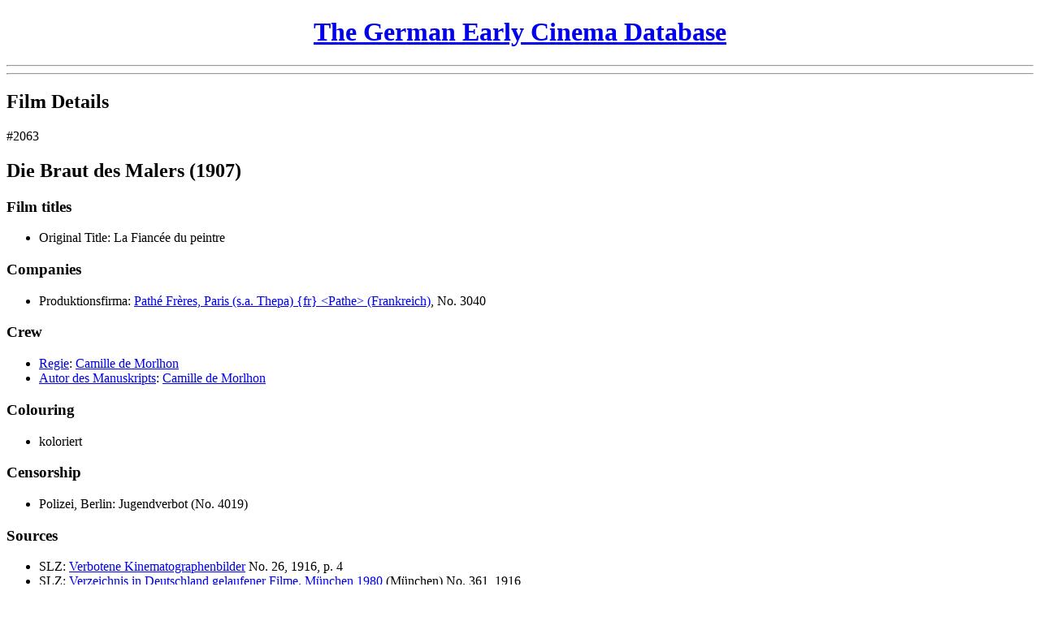

--- FILE ---
content_type: text/html; charset=UTF-8
request_url: https://earlycinema.dch.phil-fak.uni-koeln.de/films/view/2063
body_size: 2744
content:
<!DOCTYPE html PUBLIC "-//W3C//DTD XHTML 1.0 Transitional//EN" "http://www.w3.org/TR/xhtml1/DTD/xhtml1-transitional.dtd">
<html xmlns="http://www.w3.org/1999/xhtml">
<head>
	<meta http-equiv="Content-Type" content="text/html; charset=utf-8" />	<title>
		The German Early Cinema Database:
		Film Supply 1895-1920:
		Film: Braut des Malers	</title>
	<link href="/favicon.ico" type="image/x-icon" rel="icon" /><link href="/favicon.ico" type="image/x-icon" rel="shortcut icon" /><link rel="stylesheet" type="text/css" href="/css/font-face.css" /><link rel="stylesheet" type="text/css" href="/css/cinema.css" /><script type="text/javascript" src="/js/jquery.js"></script><script type="text/javascript" src="/js/jquery.livequery.js"></script><script type="text/javascript" src="/js/form_js.js"></script><script type="text/javascript" src="/js/infotext_js.js"></script><script>
  (function() {
    if (!window._paq) window._paq = [];
    var href = "https://webstats.dh.uni-koeln.de";
    var prev = window.location.href;

    window._paq.push(["setTrackerUrl", href + "/matomo.php"]);
    window._paq.push(["setSiteId", "16"]);
    window._paq.push(["trackPageView"]);
    window._paq.push(["enableLinkTracking"]);

    window.addEventListener("click", function(event) {
      setTimeout(function() {
        if (event.defaultPrevented && (event = event.target.closest("a"))) {
          window._paq.push(["setReferrerUrl", prev]);
          window._paq.push(["setCustomUrl", prev = event.href]);
          window._paq.push(["setDocumentTitle", document.title]);
          window._paq.push(["trackPageView"]);
        }
      });
    }, {
      capture: true,
      passive: true
    });

    document.head.append(Object.assign(document.createElement("script"), {
      src: href + "/matomo.js",
      async: true
    }));
  })();
</script></head>
<body>
  <div id="header">
    <h1 style="text-align: center; width: 100%;">
      <a href="/" id="link-1487159959">The German Early Cinema Database</a>    </h1>
        <hr />
    <hr class="thick" />
  </div>

  
  <div id="content">
    <div id="frame1">
      <div id="frame1update">
        <a href="/films/view/2063" class="hidden" id="frame2_update_link"></a>
<!-- Main heading -->
<h2>Film Details</h2>

<!-- Message -->

<!-- Main content -->
<div class="id">&#35;2063</div>

<h2 class="title">
  Die Braut des Malers (1907)</h2>

  <h3 >
    Film titles      </h3>
  <ul>
              <li>
        <span class="type">Original Title:</span>
        <span class="title">
          La Fianc&eacute;e du peintre        </span>
              </li>
      </ul>


  <h3 >
    Companies      </h3>
  <ul>
          <li>
        <span class="type">Produktionsfirma:</span>
        <a href="/companies/view/4" id="link-823043160" title="Company details">Path&eacute; Fr&egrave;res, Paris (s.a. Thepa) {fr} &lt;Pathe&gt; (Frankreich)</a>, No. 3040              </li>
      </ul>


<!-- Crew -->
  <h3 >
    Crew      </h3>
  <ul>
          <li>
        <a href="/tasks/view/55" id="link-755103346" title="Task details">Regie</a>: <a href="/people/view/146" id="link-1231764412" title="Person details">Camille de Morlhon</a>              </li>
          <li>
        <a href="/tasks/view/2" id="link-1821086812" title="Task details">Autor des Manuskripts</a>: <a href="/people/view/146" id="link-843945901" title="Person details">Camille de Morlhon</a>              </li>
      </ul>

<!-- Description -->

<!-- Genres -->

<!-- Lengths -->

<!-- Prices -->

<!-- Colouring -->
  <h3 >
    Colouring      </h3>
  <ul>
          <li>
        koloriert              </li>
      </ul>

<!-- Intertitles -->

<!-- Censoring -->
  <h3 >
    Censorship      </h3>
  <ul>
          <li>
        Polizei, Berlin: Jugendverbot (No. 4019)              </li>
      </ul>

<!-- Crossreferences -->

<!-- Places -->

<!-- Studios -->

<!-- Sources -->
  <h3 >
    Sources      </h3>
  <ul>
          <li>
        SLZ: <a href="/sources/view/52" id="link-1412145755" title="Source details">Verbotene Kinematographenbilder</a> No. 26, 1916, p. 4              </li>
          <li>
        SLZ: <a href="/sources/view/8" id="link-608977878" title="Source details">Verzeichnis in Deutschland gelaufener Filme. M&uuml;nchen 1980</a> (M&uuml;nchen) No. 361, 1916              </li>
          <li>
        SPA: <a href="/sources/view/4" id="link-1579346901" title="Source details">CP</a> No. 210              </li>
      </ul>

<!-- Screenings -->

<!-- Remark -->

<!-- Internal data and functions -->
<script type="text/javascript">
//<![CDATA[
$(document).ready(function () {$("#frame2_update_link").bind("click", function (event) {$.ajax({beforeSend:function (XMLHttpRequest) {$( 'html, body' ).animate( { scrollTop: 0 }, 0 );$("#frame2update").hide();$("#busy-indicator-frame2").show();}, complete:function (XMLHttpRequest, textStatus) {$("#busy-indicator-frame2").hide();$("#frame2update").show();}, dataType:"html", div:false, evalScripts:true, success:function (data, textStatus) {$("#frame2update").html(data);}, url:"\/films\/view\/2063"});
return false;});
$("#link-823043160").bind("click", function (event) {$.ajax({beforeSend:function (XMLHttpRequest) {$( 'html, body' ).animate( { scrollTop: 0 }, 0 );$("#frame2update").hide();$("#busy-indicator-frame2").show();}, complete:function (XMLHttpRequest, textStatus) {$("#busy-indicator-frame2").hide();$("#frame2update").show();}, dataType:"html", div:false, evalScripts:true, success:function (data, textStatus) {$("#frame2update").html(data);}, url:"\/companies\/view\/4"});
return false;});
$("#link-1231764412").bind("click", function (event) {$.ajax({beforeSend:function (XMLHttpRequest) {$( 'html, body' ).animate( { scrollTop: 0 }, 0 );$("#frame2update").hide();$("#busy-indicator-frame2").show();}, complete:function (XMLHttpRequest, textStatus) {$("#busy-indicator-frame2").hide();$("#frame2update").show();}, dataType:"html", div:false, evalScripts:true, success:function (data, textStatus) {$("#frame2update").html(data);}, url:"\/people\/view\/146"});
return false;});
$("#link-755103346").bind("click", function (event) {$.ajax({beforeSend:function (XMLHttpRequest) {$( 'html, body' ).animate( { scrollTop: 0 }, 0 );$("#frame2update").hide();$("#busy-indicator-frame2").show();}, complete:function (XMLHttpRequest, textStatus) {$("#busy-indicator-frame2").hide();$("#frame2update").show();}, dataType:"html", div:false, evalScripts:true, success:function (data, textStatus) {$("#frame2update").html(data);}, url:"\/tasks\/view\/55"});
return false;});
$("#link-843945901").bind("click", function (event) {$.ajax({beforeSend:function (XMLHttpRequest) {$( 'html, body' ).animate( { scrollTop: 0 }, 0 );$("#frame2update").hide();$("#busy-indicator-frame2").show();}, complete:function (XMLHttpRequest, textStatus) {$("#busy-indicator-frame2").hide();$("#frame2update").show();}, dataType:"html", div:false, evalScripts:true, success:function (data, textStatus) {$("#frame2update").html(data);}, url:"\/people\/view\/146"});
return false;});
$("#link-1821086812").bind("click", function (event) {$.ajax({beforeSend:function (XMLHttpRequest) {$( 'html, body' ).animate( { scrollTop: 0 }, 0 );$("#frame2update").hide();$("#busy-indicator-frame2").show();}, complete:function (XMLHttpRequest, textStatus) {$("#busy-indicator-frame2").hide();$("#frame2update").show();}, dataType:"html", div:false, evalScripts:true, success:function (data, textStatus) {$("#frame2update").html(data);}, url:"\/tasks\/view\/2"});
return false;});
$("#link-1412145755").bind("click", function (event) {$.ajax({beforeSend:function (XMLHttpRequest) {$( 'html, body' ).animate( { scrollTop: 0 }, 0 );$("#frame2update").hide();$("#busy-indicator-frame2").show();}, complete:function (XMLHttpRequest, textStatus) {$("#busy-indicator-frame2").hide();$("#frame2update").show();}, dataType:"html", div:false, evalScripts:true, success:function (data, textStatus) {$("#frame2update").html(data);}, url:"\/sources\/view\/52"});
return false;});
$("#link-608977878").bind("click", function (event) {$.ajax({beforeSend:function (XMLHttpRequest) {$( 'html, body' ).animate( { scrollTop: 0 }, 0 );$("#frame2update").hide();$("#busy-indicator-frame2").show();}, complete:function (XMLHttpRequest, textStatus) {$("#busy-indicator-frame2").hide();$("#frame2update").show();}, dataType:"html", div:false, evalScripts:true, success:function (data, textStatus) {$("#frame2update").html(data);}, url:"\/sources\/view\/8"});
return false;});
$("#link-1579346901").bind("click", function (event) {$.ajax({beforeSend:function (XMLHttpRequest) {$( 'html, body' ).animate( { scrollTop: 0 }, 0 );$("#frame2update").hide();$("#busy-indicator-frame2").show();}, complete:function (XMLHttpRequest, textStatus) {$("#busy-indicator-frame2").hide();$("#frame2update").show();}, dataType:"html", div:false, evalScripts:true, success:function (data, textStatus) {$("#frame2update").html(data);}, url:"\/sources\/view\/4"});
return false;});});
//]]>
</script>      </div>
    </div>
    <div id="frame2">
      <img src="/img/ajax-loader-movie.gif" id="busy-indicator-frame2" alt="" />      <div id="frame2update">
        <h2>Please enable Javascript</h2>
        <p>&nbsp;</p>
        <p>This site only works with Javascript enabled. Please check your browser settings and then reload this page. Thank you.</p>
      </div>
    </div>
  </div>

  <div id="footer">
    <hr class="thick" /><hr />
    <small>
      <strong>Attention:</strong>
      This interim version of the German Early Cinema Database is brought to you
      by the <i><a href="http://dch.uni-koeln.de">DCH Cologne</a></i>. It should
      contain all necessary capabilities to ensure data access, but may lack
      certain features, such as administrative access. If You find a desired
      feature not working properly, please feel free to contact us at:
      <i><a href="mailto:info-dch@uni-koeln.de">info-dch@uni-koeln.de</a></i>.
    </small>
  </div>

  <script type="text/javascript">
//<![CDATA[
$(document).ready(function () {$("#frame2update").hide();
$("#link-1487159959").bind("click", function (event) {$.ajax({beforeSend:function (XMLHttpRequest) {$( 'html, body' ).animate( { scrollTop: 0 }, 0 );$("#hide_for_update").hide();$("#busy-indicator-frame1").show();}, dataType:"html", div:false, evalScripts:true, success:function (data, textStatus) {$("#frame1update").html(data);}, url:"\/"});
return false;});});
//]]>
</script>	<noscript style="display: none"><img
  src="https://webstats.dh.uni-koeln.de/matomo.php?idsite=16&rec=1"
  referrerpolicy="unsafe-url"
/></noscript></body>
</html>
